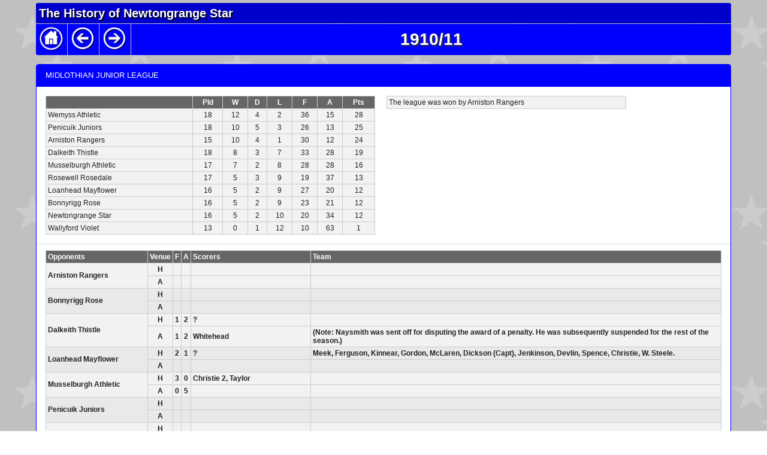

--- FILE ---
content_type: text/html
request_url: http://newtongrangestar.uwclub.net/1911.htm
body_size: 2317
content:
<!DOCTYPE html>
<html lang="en">
<head>
  <title>History of Newtongrange Star</title>
  <meta charset="utf-8">
  <meta name="viewport" content="width=device-width, initial-scale=1">
  <link rel="shortcut icon" href="Images/favicon.ico" type="image/x-icon">
  <link href="bootstrap.min.css" rel="stylesheet" type="text/css"> 
  <link href="boilerplate.css" rel="stylesheet" type="text/css">
  <link href="responsive.css" rel="stylesheet" type="text/css">

</head>
<script src="https://ajax.googleapis.com/ajax/libs/jquery/3.2.1/jquery.min.js"></script>
<script>
       $(document).ready(function () {

         $('.sub-nav ul').css("display","none");
            // Watch for clicks on the "slide" link.
            $('.sub-nav-btn').click(function () {
                $(this).next(".sub-nav ul").slideToggle(400);
                return false;
            });
        });
</script>
<body>
<div class="container">    
  <div class="row">
        <div class="panel-heading heading4"><div class="left">The History of Newtongrange Star</div></div>
  </div>
</div>

<div class="container">    
  <div class="row">
	<div class="navigate"><a href="index.html" class="big1"><img class="home" src="Images/homea.png"></a></div>
	<div class="navigate navigateshort"><a href="1910.htm" class="big1"><img class="home" src="Images/back.png"></a></div>
	<div class="navigate navigateshort"><a href="1912.htm" class="big1"><img class="home" src="Images/forward.png"></a></div>
      <div class="panel-heading heading3">1910/11</div>
  </div>
</div>

<div class="container">    
  <div class="row">
	<div class="col-sm-12"> 
      <div class="panel panel-primary"> 
        <div class="panel-heading">MIDLOTHIAN JUNIOR LEAGUE</div>
        <div class="panel-body"> 
          <div class="row"> 
            <div class="col-sm-6"> 
              <div class="panel panel-primary noborder"> 
                <div class="panel-body img-rounded noborder"> 
                  <table id="tableleague">
                    <tr> 
                      <th> </th>
                      <th>Pld</th>
                      <th>W</th>
                      <th>D</th>
                      <th>L</th>
                      <th>F</th>
                      <th>A</th>
                      <th>Pts</th>
                    </tr>
                    <tr> 
                      <td>Wemyss Athletic</td>
                      <td>18</td>
                      <td>12</td>
                      <td>4</td>
                      <td>2</td>
                      <td>36</td>
                      <td>15</td>
                      <td>28</td>
                    </tr>
                    <tr> 
                      <td>Penicuik Juniors</td>
                      <td>18</td>
                      <td>10</td>
                      <td>5</td>
                      <td>3</td>
                      <td>26</td>
                      <td>13</td>
                      <td>25</td>
                    </tr>
                    <tr> 
                      <td>Arniston Rangers</td>
                      <td>15</td>
                      <td>10</td>
                      <td>4</td>
                      <td>1</td>
                      <td>30</td>
                      <td>12</td>
                      <td>24</td>
                    </tr>
                    <tr> 
                      <td>Dalkeith Thistle</td>
                      <td>18</td>
                      <td>8</td>
                      <td>3</td>
                      <td>7</td>
                      <td>33</td>
                      <td>28</td>
                      <td>19</td>
                    </tr>
                    <tr> 
                      <td>Musselburgh Athletic</td>
                      <td>17</td>
                      <td>7</td>
                      <td>2</td>
                      <td>8</td>
                      <td>28</td>
                      <td>28</td>
                      <td>16</td>
                    </tr>
                    <tr> 
                      <td>Rosewell Rosedale</td>
                      <td>17</td>
                      <td>5</td>
                      <td>3</td>
                      <td>9</td>
                      <td>19</td>
                      <td>37</td>
                      <td>13</td>
                    </tr>
                    <tr> 
                      <td>Loanhead Mayflower</td>
                      <td>16</td>
                      <td>5</td>
                      <td>2</td>
                      <td>9</td>
                      <td>27</td>
                      <td>20</td>
                      <td>12</td>
                    </tr>
                    <tr> 
                      <td>Bonnyrigg Rose</td>
                      <td>16</td>
                      <td>5</td>
                      <td>2</td>
                      <td>9</td>
                      <td>23</td>
                      <td>21</td>
                      <td>12</td>
                    </tr>
                    <tr> 
                      <td>Newtongrange Star</td>
                      <td>16</td>
                      <td>5</td>
                      <td>2</td>
                      <td>10</td>
                      <td>20</td>
                      <td>34</td>
                      <td>12</td>
                    </tr>
                    <tr> 
                      <td>Wallyford Violet</td>
                      <td>13</td>
                      <td>0</td>
                      <td>1</td>
                      <td>12</td>
                      <td>10</td>
                      <td>63</td>
                      <td>1</td>
                    </tr>
                  </table>
                </div>
              </div>
            </div>
            <div class="col-sm-6"> 
              <div class="panel panel-primary noborder"> 
                <div class="panel-body noborder smmargintop10"> 
                  <table id="table2">
                    <tr> 
                      <td><div class="left">The league was won by Arniston Rangers</div></td>
                    </tr>
                  </table>
                </div>
              </div>
            </div>
          </div>
        </div>
        <div class="panel-footer"> 
          <table id="league">
            <tr id="league"> 
              <th class="extrawidth">Opponents</th>
              <th class="center max50">Venue</th>
              <th class="center max50">F</th>
              <th class="center max50">A</th>
              <th class="scorewidth tablehide">Scorers</th>
              <th class="tablehide2">Team</th>
              <th class="hide">Info</th>
            </tr>
            <tr id="league"> 
              <td class="vcenter" rowspan="2">Arniston Rangers</td>
              <td class="center">H</td>
              <td class="center"></td>
              <td class="center"></td>
              <td class="tablehide vcenter"></td>
              <td class="tablehide2"></td>
              <td class="hide"></td>
            </tr>
            <tr id="league"> 
              <td class="center">A</td>
              <td class="center"></td>
              <td class="center"></td>
              <td class="tablehide vcenter"></td>
              <td class="tablehide2"></td>
              <td class="hide"></td>
            </tr>
            <tr id="league"> 
              <td class="vcenter" rowspan="2">Bonnyrigg Rose</td>
              <td class="center">H</td>
              <td class="center"></td>
              <td class="center"></td>
              <td class="tablehide vcenter"></td>
              <td class="tablehide2"></td>
              <td class="hide"></td>
            </tr>
            <tr id="league"> 
              <td class="center">A</td>
              <td class="center"></td>
              <td class="center"></td>
              <td class="tablehide vcenter"></td>
              <td class="tablehide2"></td>
              <td class="hide"></td>
            </tr>
            <tr id="league"> 
              <td class="vcenter" rowspan="2">Dalkeith Thistle</td>
              <td class="center">H</td>
              <td class="center">1</td>
              <td class="center">2</td>
              <td class="tablehide vcenter">?</td>
              <td class="tablehide2"></td>
              <td class="hide"></td>
            </tr>
            <tr id="league"> 
              <td class="center">A</td>
              <td class="center">1</td>
              <td class="center">2</td>
              <td class="tablehide vcenter">Whitehead</td>
              <td class="tablehide2">(Note: Naysmith was sent off for disputing 
                the award of a penalty. He was subsequently suspended for the 
                rest of the season.)</td>
              <td class="hide"></td>
            </tr>
            <tr id="league"> 
              <td class="vcenter" rowspan="2">Loanhead Mayflower</td>
              <td class="center">H</td>
              <td class="center">2</td>
              <td class="center">1</td>
              <td class="tablehide vcenter">?</td>
              <td class="tablehide2">Meek, Ferguson, Kinnear, Gordon, McLaren, 
                Dickson (Capt), Jenkinson, Devlin, Spence, Christie, W. Steele.</td>
              <td class="hide"></td>
            </tr>
            <tr id="league"> 
              <td class="center">A</td>
              <td class="center"></td>
              <td class="center"></td>
              <td class="tablehide vcenter"></td>
              <td class="tablehide2"></td>
              <td class="hide"></td>
            </tr>
            <tr id="league"> 
              <td class="vcenter" rowspan="2">Musselburgh Athletic</td>
              <td class="center">H</td>
              <td class="center">3</td>
              <td class="center">0</td>
              <td class="tablehide vcenter">Christie 2, Taylor</td>
              <td class="tablehide2"></td>
              <td class="hide"></td>
            </tr>
            <tr id="league"> 
              <td class="center">A</td>
              <td class="center">0</td>
              <td class="center">5</td>
              <td class="tablehide vcenter"></td>
              <td class="tablehide2"></td>
              <td class="hide"></td>
            </tr>
            <tr id="league"> 
              <td class="vcenter" rowspan="2">Penicuik Juniors</td>
              <td class="center">H</td>
              <td class="center"></td>
              <td class="center"></td>
              <td class="tablehide vcenter"></td>
              <td class="tablehide2"></td>
              <td class="hide"></td>
            </tr>
            <tr id="league"> 
              <td class="center">A</td>
              <td class="center"></td>
              <td class="center"></td>
              <td class="tablehide vcenter"></td>
              <td class="tablehide2"></td>
              <td class="hide"></td>
            </tr>
            <tr id="league"> 
              <td class="vcenter" rowspan="2">Rosewell Rosedale</td>
              <td class="center">H</td>
              <td class="center"></td>
              <td class="center"></td>
              <td class="tablehide vcenter"></td>
              <td class="tablehide2"></td>
              <td class="hide"></td>
            </tr>
            <tr id="league"> 
              <td class="center">A</td>
              <td class="center">0</td>
              <td class="center">3</td>
              <td class="tablehide vcenter"></td>
              <td class="tablehide2"></td>
              <td class="hide"></td>
            </tr>
            <tr id="league"> 
              <td class="vcenter" rowspan="2">Wallyford Violet</td>
              <td class="center">H</td>
              <td class="center"></td>
              <td class="center"></td>
              <td class="tablehide vcenter"></td>
              <td class="tablehide2"></td>
              <td class="hide"></td>
            </tr>
            <tr id="league"> 
              <td class="center">A</td>
              <td class="center"></td>
              <td class="center"></td>
              <td class="tablehide vcenter"></td>
              <td class="tablehide2"></td>
              <td class="hide"></td>
            </tr>
            <tr id="league"> 
              <td class="vcenter" rowspan="2">Wemyss Athletic</td>
              <td class="center">H</td>
              <td class="center">0</td>
              <td class="center">2</td>
              <td class="tablehide vcenter"></td>
              <td class="tablehide2"></td>
              <td class="hide"></td>
            </tr>
            <tr id="league"> 
              <td class="center">A</td>
              <td class="center">0</td>
              <td class="center">4</td>
              <td class="tablehide vcenter"></td>
              <td class="tablehide2"></td>
              <td class="hide"></td>
            </tr>
          </table>
        </div>
      </div>
    </div>
  </div>
</div>

<div class="container">    
  <div class="row">	
	<div class="col-sm-12"> 
      <div class="panel panel-primary"> 
        <div class="panel-heading">SCOTTISH JUNIOR CUP</div>
        <div class="panel-footer"> 
          <table id="tablescores">
            <tr> 
              <th>Round</th>
              <th>Venue</th>
              <th>Opponents</th>
              <th>F</th>
              <th>A</th>
              <th class="hide">PenF</th>
              <th class="hide">PenA</th>
              <th>Scorers</th>
              <th>Team</th>
              <th class="hide">Info</th>
            </tr>
            <tr> 
              <td>1</td>
              <td>H</td>
              <td>Carberry Thistle</td>
              <td>1</td>
              <td>0</td>
              <td class="hide"></td>
              <td class="hide"></td>
              <td>?</td>
              <td></td>
              <td class="hide"></td>
            </tr>
            <tr> 
              <td>2</td>
              <td>A</td>
              <td>Granton Gasworks</td>
              <td>2</td>
              <td>1</td>
              <td class="hide"></td>
              <td class="hide"></td>
              <td>?</td>
              <td>Robertson, Naysmith, Kinnear, McLaughlin, McLaren, Douglas, 
                Waddell, Christie, Henderson, Dickson, Steele.</td>
              <td class="hide"></td>
            </tr>
            <tr> 
              <td>3</td>
              <td>A</td>
              <td>Wemyss Athletic</td>
              <td>1</td>
              <td>4</td>
              <td class="hide"></td>
              <td class="hide"></td>
              <td>?</td>
              <td></td>
              <td class="hide"></td>
            </tr>
          </table>
        </div>
      </div>
    </div>
  </div>
</div>


<div class="container">    
  <div class="row">
	<div class="col-sm-12"> 
      <div class="panel panel-primary"> 
        <div class="panel-heading">EAST OF SCOTLAND CUP</div>
        <div class="panel-footer"> 
          <table id="tablescores">
            <tr> 
              <th>Round</th>
              <th>Venue</th>
              <th>Opponents</th>
              <th>F</th>
              <th>A</th>
              <th class="hide">PenF</th>
              <th class="hide">PenA</th>
              <th>Scorers</th>
              <th>Team</th>
              <th class="hide">Info</th>
            </tr>
            <tr> 
              <td>1</td>
              <td>A</td>
              <td>Wallyford Violet</td>
              <td>1</td>
              <td>1</td>
              <td class="hide"></td>
              <td class="hide"></td>
              <td>?</td>
              <td></td>
              <td class="hide"></td>
            </tr>
            <tr> 
              <td></td>
              <td>H</td>
              <td>Wallyford Violet</td>
              <td>0</td>
              <td>0</td>
              <td class="hide"></td>
              <td class="hide"></td>
              <td></td>
              <td></td>
              <td class="hide"></td>
            </tr>
            <tr> 
              <td></td>
              <td>N</td>
              <td>Wallyford Violet</td>
              <td>4</td>
              <td>3</td>
              <td class="hide"></td>
              <td class="hide"></td>
              <td>?</td>
              <td></td>
              <td class="hide"></td>
            </tr>
            <tr> 
              <td>2</td>
              <td>A</td>
              <td>Granton Gasworks</td>
              <td>1</td>
              <td>4</td>
              <td class="hide"></td>
              <td class="hide"></td>
              <td>?</td>
              <td></td>
              <td class="hide"></td>
            </tr>
          </table>
        </div>
      </div>
    </div>
  </div>
</div>

<div class="container">    
  <div class="row">
	<div class="col-sm-12"> 
      <div class="panel panel-primary"> 
        <div class="panel-heading">MUSSELBURGH CUP</div>
        <div class="panel-footer"> 
          <table id="tablescores">
            <tr> 
              <th>Round</th>
              <th>Venue</th>
              <th>Opponents</th>
              <th>F</th>
              <th>A</th>
              <th class="hide">PenF</th>
              <th class="hide">PenA</th>
              <th>Scorers</th>
              <th>Team</th>
              <th class="hide">Info</th>
            </tr>
            <tr> 
              <td>1</td>
              <td>H</td>
              <td>Wallyford Violet</td>
              <td>3</td>
              <td>0</td>
              <td class="hide"></td>
              <td class="hide"></td>
              <td>?</td>
              <td></td>
              <td class="hide"></td>
            </tr>
            <tr> 
              <td>2</td>
              <td>H</td>
              <td>Loanhead Mayflower</td>
              <td>3</td>
              <td>3</td>
              <td class="hide"></td>
              <td class="hide"></td>
              <td>?</td>
              <td></td>
              <td class="hide"></td>
            </tr>
            <tr> 
              <td></td>
              <td>A</td>
              <td>Loanhead Mayflower</td>
              <td>L</td>
              <td>L</td>
              <td class="hide"></td>
              <td class="hide"></td>
              <td></td>
              <td></td>
              <td class="hide"></td>
            </tr>
          </table>
        </div>
      </div>
    </div>	
  </div>
</div>

<div class="container">    
  <div class="row">
	<div class="col-sm-12"> 
      <div class="panel panel-primary"> 
        <div class="panel-heading">MARSHALL CUP</div>
        <div class="panel-footer"> 
          <table id="tablescores">
            <tr> 
              <th>Round</th>
              <th>Venue</th>
              <th>Opponents</th>
              <th>F</th>
              <th>A</th>
              <th class="hide">PenF</th>
              <th class="hide">PenA</th>
              <th>Scorers</th>
              <th>Team</th>
              <th class="hide">Info</th>
            </tr>
            <tr> 
              <td>1</td>
              <td>A</td>
              <td>Loanhead Mayflower</td>
              <td>4</td>
              <td>4</td>
              <td class="hide"></td>
              <td class="hide"></td>
              <td>Oliver 2, Waddell, Hewick</td>
              <td></td>
              <td class="hide"></td>
            </tr>
            <tr> 
              <td></td>
              <td>H</td>
              <td>Loanhead Mayflower</td>
              <td>0</td>
              <td>2</td>
              <td class="hide"></td>
              <td class="hide"></td>
              <td></td>
              <td></td>
              <td class="hide"></td>
            </tr>
          </table>
        </div>
      </div>
    </div>	
  </div>
</div>

<div class="container">    
  <div class="row">
	<div class="col-sm-12"> 
      <div class="panel panel-primary"> 
        <div class="panel-heading">SIMPSON SHIELD</div>
        <div class="panel-footer"> 
          <table id="tablescores">
            <tr> 
              <th>Round</th>
              <th>Venue</th>
              <th>Opponents</th>
              <th>F</th>
              <th>A</th>
              <th class="hide">PenF</th>
              <th class="hide">PenA</th>
              <th>Scorers</th>
              <th>Team</th>
              <th class="hide">Info</th>
            </tr>
            <tr> 
              <td>1</td>
              <td>H</td>
              <td>Granton Gasworks</td>
              <td>3</td>
              <td>1</td>
              <td class="hide"></td>
              <td class="hide"></td>
              <td>?</td>
              <td></td>
              <td class="hide"></td>
            </tr>
            <tr> 
              <td>2</td>
              <td></td>
              <td>?</td>
              <td></td>
              <td></td>
              <td class="hide"></td>
              <td class="hide"></td>
              <td></td>
              <td></td>
              <td class="hide"></td>
            </tr>
          </table>
        </div>
      </div>
    </div>	
  </div>
</div>

<div class="container">    
  <div class="row">
	<div class="col-sm-12"> 
      <div class="panel panel-primary"> 
        <div class="panel-heading">DALMENY CUP</div>
        <div class="panel-footer"> 
          <table id="tablescores">
            <tr> 
              <th>Round</th>
              <th>Venue</th>
              <th>Opponents</th>
              <th>F</th>
              <th>A</th>
              <th class="hide">PenF</th>
              <th class="hide">PenA</th>
              <th>Scorers</th>
              <th>Team</th>
              <th class="hide">Info</th>
            </tr>
            <tr> 
              <td>1</td>
              <td>H</td>
              <td>Arniston Rangers</td>
              <td>0</td>
              <td>4</td>
              <td class="hide"></td>
              <td class="hide"></td>
              <td></td>
              <td></td>
              <td class="hide"></td>
            </tr>
          </table>
        </div>
      </div>
    </div>	
  </div>
</div>


</body>
</html>


--- FILE ---
content_type: text/css
request_url: http://newtongrangestar.uwclub.net/responsive.css
body_size: 4040
content:
img, object, embed, video {
	max-width: 100%;
}

.roundtop	{border-top-left-radius:3px;border-top-right-radius:3px}

.centerrow	{margin: 0px auto;}

.noborder	{
	border: 0px solid #fff;
	margin: 0;
    padding: 0;
	background: none;
	box-shadow: none;
	}

.title	{
	font-size: 0.9em;
	font-family: Helvetica, Arial Black, Tahoma, Helvetica;
}	

.collapsablenote
	{
	display: inline;
	}

#tableleague	{max-width:550px;}
#tableleague tr td:nth-child(2), #tableleague tr th:nth-child(2), #tableleague tr td:nth-child(3), #tableleague tr th:nth-child(3), #tableleague tr td:nth-child(4), #tableleague tr th:nth-child(4), #tableleague tr td:nth-child(5), #tableleague tr th:nth-child(5), #tableleague tr td:nth-child(6), #tableleague tr th:nth-child(6), #tableleague tr td:nth-child(7), #tableleague tr th:nth-child(7), #tableleague tr td:nth-child(8), #tableleague tr th:nth-child(8), #tableleague tr td:nth-child(9), #tableleague tr th:nth-child(9), #tableleague tr td:nth-child(10), #tableleague tr th:nth-child(10) {
    text-align: center;
}
#tableleague tr td:nth-child(3), #tableleague tr th:nth-child(3), #tableleague tr td:nth-child(4), #tableleague tr th:nth-child(4), #tableleague tr td:nth-child(5), #tableleague tr th:nth-child(5), #tableleague tr td:nth-child(6), #tableleague tr th:nth-child(6), #tableleague tr td:nth-child(7), #tableleague tr th:nth-child(7) {
    display:none;
}


table tr#leaguecup:nth-child(odd) {
    background: #E9E9E9;
}
table tr#leaguecup:nth-child(even) {
    background: #f2f2f2;
}


table tr#league {
    background: #E9E9E9;
}
table tr#league:nth-child(4n+2), tr#league:nth-child(4n+3), tr#league:nth-child(4n+2) td[rowspan] {
    background: #f2f2f2;
}

#league th:nth-child(6)	{
	 min-width:400px;
}

#leaguecup th:nth-child(6)	{
	 min-width:400px;
}

.max50 {
    width:8%;
}
	
#table2	{max-width:400px;}
#table2 td:nth-child(1), #table2 tr th:nth-child(1) {
    text-align: right;
	width: 60%;
}
	
#table3	{width:auto;max-width:700px;}	

#tablehigh tr td:nth-child(7), #tablehigh tr th:nth-child(7), #tablehigh tr td:nth-child(2), #tablehigh tr th:nth-child(2) {
    display:none;
}

#tableseason tr td:nth-child(4), #tableseason tr th:nth-child(4), #tableseason tr td:nth-child(5), #tableseason tr th:nth-child(5), #tableseason tr td:nth-child(6), #tableseason tr th:nth-child(6), #tableseason tr td:nth-child(7), #tableseason tr th:nth-child(7), #tableseason tr td:nth-child(9), #tableseason tr th:nth-child(9), #tableseason tr td:nth-child(11), #tableseason tr th:nth-child(11), #tableseason tr td:nth-child(12), #tableseason tr th:nth-child(12) {
    display:none;
}

#tableresults tr td:nth-child(4), #tableresults tr th:nth-child(4), #tableresults tr td:nth-child(5), #tableresults tr th:nth-child(5), #tableresults tr td:nth-child(6), #tableresults tr th:nth-child(6), #tableresults tr td:nth-child(7), #tableresults tr th:nth-child(7), #tableresults tr td:nth-child(9), #tableresults tr th:nth-child(9) {
    display:none;
}

#tablescores tr td:nth-child(1), #tablescores tr th:nth-child(1), #tablescores tr td:nth-child(2), #tablescores tr th:nth-child(2), #tablescores tr td:nth-child(4), #tablescores tr th:nth-child(4), #tablescores tr td:nth-child(5), #tablescores tr th:nth-child(5), #tablescores tr td:nth-child(6), #tablescores tr th:nth-child(6), #tablescores tr td:nth-child(7), #tablescores tr th:nth-child(7), #tablescores tr td:nth-child(10), #tablescores tr th:nth-child(10) {
    text-align: center;
}
#tablescores tr td, #tablescores tr th {
    vertical-align:middle;
}
#tablescores tr td:nth-child(3), #tablescores tr th:nth-child(3) {
    width:160px;
}

#tablescores tr td:nth-child(8), #tablescores tr th:nth-child(8) {
    min-width:150px;
}

#tablescores tr td:nth-child(9), #tablescores tr th:nth-child(9) {
    min-width:400px;
}

#tablescores tr td:nth-child(8), #tablescores tr th:nth-child(8), #tablescores tr td:nth-child(9), #tablescores tr th:nth-child(9), #tablescores tr td:nth-child(10), #tablescores tr th:nth-child(10) {
    display:none;
}

#tableold tr td:nth-child(1), #tableold tr th:nth-child(1) {display:none;}
#tableold tr td:nth-child(2), #tableold tr th:nth-child(2), #tableold tr td:nth-child(4), #tableold tr th:nth-child(4), #tableold tr td:nth-child(5), #tableold tr th:nth-child(5), #tableold tr td:nth-child(6), #tableold tr th:nth-child(6), #tableold tr td:nth-child(7), #tableold tr th:nth-child(7), #tableold tr td:nth-child(10), #tableold tr th:nth-child(10) {
    text-align: center;
}
#tableold	{width:100%;}

#tableappearance tr td:nth-child(2), #tableappearance tr th:nth-child(2), #tableappearance tr td:nth-child(3), #tableappearance tr th:nth-child(3), #tableappearance tr td:nth-child(4), #tableappearance tr th:nth-child(4) {
    text-align: center;
	vertical-align:middle;
	width: 15%;
}

#tablecup tr td:nth-child(3), #tablecup tr th:nth-child(3), #tablecup tr td:nth-child(4), #tablecup tr th:nth-child(4), #tablecup tr td:nth-child(5), #tablecup tr th:nth-child(5), #tablecup tr td:nth-child(11), #tablecup tr th:nth-child(11) {
    display:none;
}

#tablecup tr td:nth-child(1), #tablecup tr th:nth-child(1), #tablecup tr td:nth-child(3), #tablecup tr th:nth-child(3), #tablecup tr td:nth-child(4), #tablecup tr th:nth-child(4), #tablecup tr td:nth-child(5), #tablecup tr th:nth-child(5), #tablecup tr td:nth-child(5), #tablecup tr th:nth-child(5), #tablecup tr td:nth-child(7), #tablecup tr th:nth-child(7), #tablecup tr td:nth-child(8), #tablecup tr th:nth-child(8), #tablecup tr td:nth-child(9), #tablecup tr th:nth-child(9), #tablecup tr td:nth-child(10), #tablecup tr th:nth-child(10) {
    text-align: center;
}

#tablerecord tr td:nth-child(2), #tablerecord tr th:nth-child(2), #tablerecord tr td:nth-child(3), #tablerecord tr th:nth-child(3) {
    display:none;
}

#tablerecord tr td:nth-child(1), #tablerecord tr th:nth-child(1), #tablerecord tr td:nth-child(3), #tablerecord tr th:nth-child(3), #tablerecord tr td:nth-child(5), #tablerecord tr th:nth-child(5), #tablerecord tr td:nth-child(5), #tablerecord tr th:nth-child(5), #tablerecord tr td:nth-child(6), #tablerecord tr th:nth-child(6), #tablerecord tr td:nth-child(7), #tablerecord tr th:nth-child(7), #tablerecord tr td:nth-child(8), #tablerecord tr th:nth-child(8) {
    text-align: center;
}

#tableplayers tr td:nth-child(5), #tableplayers tr th:nth-child(5), #tableplayers tr td:nth-child(6), #tableplayers tr th:nth-child(6), #tableplayers tr td:nth-child(7), #tableplayers tr th:nth-child(7), #tableplayers tr td:nth-child(8), #tableplayers tr th:nth-child(8), #tableplayers tr td:nth-child(9), #tableplayers tr th:nth-child(9), #tableplayers tr td:nth-child(10), #tableplayers tr th:nth-child(10), #tableplayers tr td:nth-child(11), #tableplayers tr th:nth-child(11), #tableplayers tr td:nth-child(12), #tableplayers tr th:nth-child(12), #tableplayers tr td:nth-child(13), #tableplayers tr th:nth-child(13), #tableplayers tr td:nth-child(14), #tableplayers tr th:nth-child(14), #tableplayers tr td:nth-child(15), #tableplayers tr th:nth-child(15), #tableplayers tr td:nth-child(16), #tableplayers tr th:nth-child(16), #tableplayers tr td:nth-child(17), #tableplayers tr th:nth-child(17), #tableplayers tr td:nth-child(18), #tableplayers tr th:nth-child(18), #tableplayers tr td:nth-child(19), #tableplayers tr th:nth-child(19), #tableplayers tr td:nth-child(20), #tableplayers tr th:nth-child(20) {
    display:none;
}

#tableplayers td:nth-child(1), #tableplayers tr th:nth-child(1) {
    text-align: right;
}

#tableplayers tr td, #tableplayers tr th {
	font-size: 12px;
}


#tableplayers tr td:nth-child(3), #tableplayers tr th:nth-child(3), #tableplayers tr td:nth-child(4), #tableplayers tr th:nth-child(4), #tableplayers tr td:nth-child(5), #tableplayers tr th:nth-child(5), #tableplayers tr td:nth-child(6), #tableplayers tr th:nth-child(6), #tableplayers tr td:nth-child(7), #tableplayers tr th:nth-child(7), #tableplayers tr td:nth-child(8), #tableplayers tr th:nth-child(8), #tableplayers tr td:nth-child(9), #tableplayers tr th:nth-child(9), #tableplayers tr td:nth-child(10), #tableplayers tr th:nth-child(10), #tableplayers tr td:nth-child(11), #tableplayers tr th:nth-child(11), #tableplayers tr td:nth-child(12), #tableplayers tr th:nth-child(12), #tableplayers tr td:nth-child(13), #tableplayers tr th:nth-child(13), #tableplayers tr td:nth-child(14), #tableplayers tr th:nth-child(14), #tableplayers tr td:nth-child(15), #tableplayers tr th:nth-child(15), #tableplayers tr td:nth-child(16), #tableplayers tr th:nth-child(16), #tableplayers tr td:nth-child(17), #tableplayers tr th:nth-child(17), #tableplayers tr td:nth-child(18), #tableplayers tr th:nth-child(18), #tableplayers tr td:nth-child(19), #tableplayers tr th:nth-child(19), #tableplayers tr td:nth-child(20), #tableplayers tr th:nth-child(20) {
    text-align: center;
}

.table50	{
	width: auto;
	min-width:50%;
	}


h1 {
	font-family: Helvetica, Arial Black, Arial;
	color: #FFFFFF;
	margin-right: 1em;
	text-shadow: 2px 2px 2px #000;
	text-align: left;
	vertical-align: text-bottom;
	padding-top:50px;
}

h2 {
	font-family: Helvetica, Arial Black, Arial;
	color: #0000FF;
	margin-right: 1em;
	text-shadow: 2px 2px 2px #000;
	text-align: left;
	vertical-align: text-top;
}
/* IE 6 does not support max-width so default to width 100% */
.ie6 img {
	width:100%;
}

/*
	Dreamweaver Fluid Grid Properties
	----------------------------------
	dw-num-cols-mobile:		5;
	dw-num-cols-tablet:		8;
	dw-num-cols-desktop:	10;
	dw-gutter-percentage:	25;
	
	Inspiration from "Responsive Web Design" by Ethan Marcotte 
	http://www.alistapart.com/articles/responsive-web-design
	
	and Golden Grid System by Joni Korpi
	http://goldengridsystem.com/
*/

/* Mobile Layout: 480px and below. */

.gridContainer {
	margin-left: auto;
	margin-right: auto;
	width: 100%;
	padding-left: 1.82%;
	padding-right: 1.82%;
}

td, th { 
  padding: 3px; 
  border: 1px solid #ccc; 
  text-align: left; 
  font-size:12px;
}

td.hide	{
  display: none;
}

td.tablehide	{
  display: none;
}

th.tablehide	{
  display: none;
}

td.tablehide2	{
  display: none;
}

th.tablehide2	{
  display: none;
}

td.right2	{text-align:right;width:105px;}

th.extrawidth	{width: 150px}
th.scorewidth	{width: 150px}

.smmargintop10	{margin-top:10px;border: 0px solid #fff;}

.bottommargin10	{margin-bottom:10px;}

#banner {
	clear: both;
	float:center;
	width: 100%;
	display: inline-block;
	background-image: url(Images/indexbanner480.png);
	height: 128px;
	margin-bottom: 1em;
}

#banner h1 {
	font-size: 1.5em;
	line-height: 1.2em;
	margin-left: 10px;
	vertical-align: text-top;
	font-family: Helvetica, Arial Black, Tahoma, Helvetica;
}

.navigate	{
	position:relative;
    background-color: #0000FF; 
	float:left;
    color: white;
    padding: 1px 1px;
    text-align: center;
	margin-left:0;
    text-decoration: none;
    display: inline-block;
    font-size: 12px;
	-webkit-transition-duration: 0.4s; /* Safari */
    transition-duration: 0.4s;
	width: 52px;
	height:52px;
	margin-left:5px;
	margin-right:1px;
	margin-top:1px;
	border:1px solid transparent;
	border-radius:0px;
	border-bottom-left-radius: 3px;
}


.navigate:hover {
    background-color: #666666; 
}

.navigateshort	{
	margin-left:0px;
	border-radius:0px;
}

.navigatealone	{
	margin-top:5px;
    border-radius:3px;
	border:1px solid #666666;
}

.button {
    background-color: #EFEFEF; 
	border-radius: 2px;
    border: 1px solid #CCCCCC;
    color: white;
    padding: 4px 4px;
    text-align: left;
	margin-left:0;
	vertical-align: middle;
    text-decoration: none;
    display: inline-block;
    font-size: 12px;
	-webkit-transition-duration: 0.4s; /* Safari */
    transition-duration: 0.4s;
	width: 32%;
	min-width: 90px;
	max-width: 90px;
	height:40px;
	margin-bottom:2px;
	margin-top:2px;
}


.button:hover {
    background-color: #DDDDDD; 
}

.button2 {
    background-color: #EFEFEF; 
	border-radius: 2px;
    border: 1px solid #CCCCCC;
    color: white;
    padding: 4px 4px; 
    text-align: left;
	margin-left:0;
	vertical-align: middle;
    text-decoration: none;
    display: inline-block;
    font-size: 12px;
	-webkit-transition-duration: 0.4s; /* Safari */
    transition-duration: 0.4s;
	width: 100%;
	min-width: 120px;
	max-width: 400px;
	height:40px;
	margin-bottom:1px;
	margin-top:1px;
}

.button3 {
    background-color: #EFEFEF; 
	border-radius: 2px;
    border: 1px solid #CCCCCC;
    color: white;
    padding: 4px 4px; 
    text-align: left;
	margin-left:0;
	vertical-align: middle;
    text-decoration: none;
    display: inline-block;
    font-size: 12px;
	-webkit-transition-duration: 0.4s; /* Safari */
    transition-duration: 0.4s;
	width: 100%;
	min-width: 120px;
	max-width: 400px;
	height:50px;
	margin-bottom:1px;
	margin-top:1px;
}


.button4	{
    background-color: #EFEFEF; 
    border: 1px solid #CCCCCC;
    color: 000000;
    padding: 6px 6px;
    text-decoration: none;
    display: inline-block;
    font-size: 12px;
	cursor: pointer;
}


.button2:hover {
    background-color: #DDDDDD; 
}

.button3:hover {
    background-color: #DDDDDD; 
}

.buttonoverload	{
	width:19%;
	height:40px;
    padding: 2px 2px; 
}

.heading2{padding:3px 3px;
/* Internet Explorer 10 */
display:-ms-flexbox;
-ms-flex-pack:center;
-ms-flex-align:center;

/* Firefox */
display:-moz-box;
-moz-box-pack:center;
-moz-box-align:center;

/* Safari, Opera, and Chrome */
display:-webkit-box;
-webkit-box-pack:center;
-webkit-box-align:center;

/* W3C */
display:box;
box-pack:center;
box-align:center;
height:40px;font-size:16px;color:#FFFFFF;border-bottom:1px solid transparent;border-radius:3px;background-color: #000000;}

.heading3{padding:3px 3px;
/* Internet Explorer 10 */
display:-ms-flexbox;
-ms-flex-pack:center;
-ms-flex-align:center;

/* Firefox */
display:-moz-box;
-moz-box-pack:center;
-moz-box-align:center;

/* Safari, Opera, and Chrome */
display:-webkit-box;
-webkit-box-pack:center;
-webkit-box-align:center;

/* W3C */
display:box;
box-pack:center;
box-align:center;
height:52px;font-size:16px;color:#FFFFFF;font-family: Helvetica,Arial Black,Arial;border:1px solid transparent;border-radius:0px;
border-bottom-right-radius: 3px;font-weight: bold;
background-color: #0000FF;margin-top:1px;margin-bottom:15px;margin-right:5px;
text-shadow: 2px 2px 2px #333;
text-transform: uppercase;
}

.heading3small	{
font-size:14px
}

.heading4{padding:5px 5px;text-align:left;margin:5px 5px 0 5px;
	font-size:14px;
	border:1px transparent;
	font-family: Helvetica, Arial Black, Arial;
	font-weight: bold;
	color: #FFFFFF;
	text-shadow: 2px 2px 2px #000000;
	background-color: #0000CC;
	

}

iframe	{height:470px;border-width:0}

img.imagemax	{max-width:auto;}

a.big
	{
	display: block;
	width: 100%; 
	height: 100%;
	color: #0000FF;
	font-family: Arial;
	font-size:12px;
	}

a.bigoverload
	{
	font-size:9px;
	}

a.big1
	{
	padding:3px;
	display: block;
	width: 100%; 
	height: 100%;
	color: #FFFFFF;
	font-family: Arial;
	font-size:14px;
	}



img.badge	{height: 60%;background-color:#f2f2f2; max-height:150px}



/* Tablet Layout: 481px to 768px. Inherits styles from: Mobile Layout. */

@media only screen and (min-width: 481px) {
.gridContainer {
	width: 100%;
	margin-left: auto;
	margin-right: auto;
	margin-top: 1em;
}

.title	{
	font-size: 1.2em;
}

td.tablehide	{
  display: table-cell;
}

th.tablehide	{
  display: table-cell;
}

#tableleague tr td:nth-child(3), #tableleague tr th:nth-child(3), #tableleague tr td:nth-child(4), #tableleague tr th:nth-child(4), #tableleague tr td:nth-child(5), #tableleague tr th:nth-child(5) {
    display: table-cell;
}

#tableseason tr td:nth-child(4), #tableseason tr th:nth-child(4), #tableseason tr td:nth-child(5), #tableseason tr th:nth-child(5), #tableseason tr td:nth-child(6), #tableseason tr th:nth-child(6), #tableseason tr td:nth-child(7), #tableseason tr th:nth-child(7), #tableseason tr td:nth-child(9), #tableseason tr th:nth-child(9) {
    display: table-cell;
}

#tableresults tr td:nth-child(4), #tableresults tr th:nth-child(4), #tableresults tr td:nth-child(5), #tableresults tr th:nth-child(5), #tableresults tr td:nth-child(6), #tableresults tr th:nth-child(6), #tableresults tr td:nth-child(7), #tableresults tr th:nth-child(7), #tableresults tr td:nth-child(9), #tableresults tr th:nth-child(9) {
    display: table-cell;
}

#tablerecord tr td:nth-child(2), #tablerecord tr th:nth-child(2) {
    display: table-cell;
}

#tablescores tr td:nth-child(8), #tablescores tr th:nth-child(8) {
    display: table-cell;
}

#tableold tr td:nth-child(1), #tableold tr th:nth-child(1) {display: table-cell;}
#tableold	{width:100%;}

th.scorewidth	{min-width: 250px}

th.extrawidth	{width: 160px}

a.bigoverload
	{
	font-size:12px;
	}

.buttonoverload	{
	height:60px;
    padding: 4px 4px; 
}

td.right2	{text-align:right;width:150px;}

#tablescores tr td:nth-child(8), #tablescores tr th:nth-child(8) {
    min-width:200px;
}

#banner {
	clear: both;
	float: center;
	width: 100%;
	display: inline-block;
	background-image: url(Images/indexbanner768.png);
	height: 172px;
	margin-bottom: 1em;
}

#banner h1 {
	font-size: 2.5em;
	margin-left: 10px;
	line-height: 1.2em;
	vertical-align: text-top;
	font-family: Helvetica, Arial Black, Tahoma, Helvetica;
	padding-top:65px;
}


iframe	{width:90%;height:400px;border-width:0}

img.imagemax	{max-width:180px;min-width:80px;width:100%}

.equal {
  display: -webkit-box;
  display: -moz-box;
  display: -ms-flexbox;
  display: -webkit-flex;
  display: flex;
}

div[class*='col-'] {
  flex:1 1 auto;
  display: flex;
}
.panel {
  flex:1 0 100%;
}





.button {
	width: 48%;
}

.button2 {
	width: 49%;
	max-width:265px;
}

.button3 {
	height: 70px;
}


.heading4{font-size:20px;}

.heading3{font-size:20px}


.heading2{font-size:20px}
}


/* Desktop Layout: 768px to a max of 950px.  Inherits styles from: Mobile Layout and Tablet Layout. */

@media only screen and (min-width: 950px) {
.gridContainer {
	width: 100%;
	max-width: 1200px;
	margin-left: auto;
	margin-right: auto;
	margin-top: 1em;
}

.title	{
	font-size: 1.4em;
}

.max50 {
    width:auto;
}

#tableleague tr td:nth-child(6), #tableleague tr th:nth-child(6), #tableleague tr td:nth-child(7), #tableleague tr th:nth-child(7) {
    display: table-cell;
}

#tablescores tr td:nth-child(9), #tablescores tr th:nth-child(9), #tablescores tr td:nth-child(10), #tablescores tr th:nth-child(10) {
    display: table-cell;
}

#tableold	{width:60%;}

td.tablehide2	{
  display: table-cell;
}

th.tablehide2	{
  display: table-cell;
}

#tablehigh tr td:nth-child(7), #tablehigh tr th:nth-child(7), #tablehigh tr td:nth-child(2), #tablehigh tr th:nth-child(2) {
    display: table-cell;
}

#tableseason tr td:nth-child(11), #tableseason tr th:nth-child(11), #tableseason tr td:nth-child(12), #tableseason tr th:nth-child(12) {
    display: table-cell;
}

#tablecup tr td:nth-child(3), #tablecup tr th:nth-child(3), #tablecup tr td:nth-child(4), #tablecup tr th:nth-child(4), #tablecup tr td:nth-child(5), #tablecup tr th:nth-child(5), #tablecup tr td:nth-child(11), #tablecup tr th:nth-child(11) {
    display: table-cell;
}

#tablerecord tr td:nth-child(3), #tablerecord tr th:nth-child(3) {
    display: table-cell;
}

#tableplayers tr td:nth-child(5), #tableplayers tr th:nth-child(5), #tableplayers tr td:nth-child(6), #tableplayers tr th:nth-child(6), #tableplayers tr td:nth-child(7), #tableplayers tr th:nth-child(7), #tableplayers tr td:nth-child(8), #tableplayers tr th:nth-child(8), #tableplayers tr td:nth-child(9), #tableplayers tr th:nth-child(9), #tableplayers tr td:nth-child(10), #tableplayers tr th:nth-child(10), #tableplayers tr td:nth-child(11), #tableplayers tr th:nth-child(11), #tableplayers tr td:nth-child(12), #tableplayers tr th:nth-child(12), #tableplayers tr td:nth-child(13), #tableplayers tr th:nth-child(13), #tableplayers tr td:nth-child(14), #tableplayers tr th:nth-child(14), #tableplayers tr td:nth-child(15), #tableplayers tr th:nth-child(15), #tableplayers tr td:nth-child(16), #tableplayers tr th:nth-child(16), #tableplayers tr td:nth-child(17), #tableplayers tr th:nth-child(17), #tableplayers tr td:nth-child(18), #tableplayers tr th:nth-child(18), #tableplayers tr td:nth-child(19), #tableplayers tr th:nth-child(19), #tableplayers tr td:nth-child(20), #tableplayers tr th:nth-child(20) {
    display: table-cell;
}

#tableplayers tr td, #tableplayers tr th {
	font-size: 9px;
}

#tablescores tr td:nth-child(8), #tablescores tr th:nth-child(8) {
    width:150px;
}

.smmargintop10	{
	margin-top:0px;
	}

th.scorewidth	{width: 200px;min-width:auto;}
th.extrawidth	{width: 170px}

#banner {
	clear: both;
	float: center;
	width: 100%;
	display: inline-block;
	background-image: url(Images/indexbanner1200.png);
	height: 172px;
	margin-bottom: 1em;

}

#banner h1 {
	font-size: 2.8em;
	margin-left: 10px;
	line-height: 1em;
	font-family: Helvetica, Tahoma, Helvetica;
	margin-top:5px;
	padding-top:80px;
}


.button {
	width: 32%;
}

.button2 {
	width: 49%;
}




.heading3{font-size:28px}

iframe	{width:90%;height:400px;border-width:0}




img.badge	{height: 80%;}




}

/* Desktop Layout: over 950px.  Inherits styles from: Mobile Layout and Tablet Layout. */

@media only screen and (min-width: 1283px) {


.button {
	width: 19%;
}

.button2 {
	width: 49%;
}


img.badge	{height: auto}


#tableold	{width:50%;}

}


.image { 
   position: relative; 
   width: 100%; /* for IE 6 */
}



.left	{
	text-align:left;
	}
	

.justify	{
	text-align:justify;font-weight:normal;line-height:1.3em;font-size:12px;
	}
	

.big		{font-size:22px;font-weight:bold;}
.medium		{font-size:16px;font-weight:bold;padding: 0.3em 0.6em;}

.center		{text-align:center;vertical-align:middle;}
.vcenter	{vertical-align:middle;}

tr.prorel1	{background:#FFFF99; }
tr.prorel2	{background:#FFFFCC; }

table { 
  width: 100%; 
  background: #f2f2f2;
}

th { 
  background: #666666; 
  color: white; 
  font-weight: bold; 
}



td.right	{text-align:right;width:80px;}
td.left		{text-align:left;padding: 2px 5px;}
td.left1	{text-align:left;padding: 2px 5px;word-spacing:5px;}

.left		{text-align:left;}








/*
.wrapper         {width:100%;height:750px;overflow:hidden;}
.wrapper1        {width:100%;height:450px;overflow:hidden;}
.h_iframe        {position:relative;}
.h_iframe .ratio {display:block;width:100%}
.h_iframe iframe {position:absolute;top:0;left:0;width:100%;height:100%;overflow:hidden;}
.hframe1		 {margin-top:0px}
.hframe2		 {margin-top:-180px}
.hframe3		 {margin-top:-190px;margin-left:-190px}

*/


img.home	{
	width:40px;
	}
	
	
.columns
{   
    -moz-column-width: 11.5em; /* Firefox */
    -webkit-column-width: 11.5em; /* webkit, Safari, Chrome */
    column-width: 100%;
	text-align:left;
	font-size:12px;
}
/*remove standard list and bullet formatting from ul*/
.columns ul
{
    margin: 0;
    padding: 0;
    list-style-type: none;
}
/* correct webkit/chrome uneven margin on the first column*/
.columns ul li:first-child
{
    margin-top:0px;
}

.columns li
{
    margin-bottom: 15px;
}


#contentlinks       
{
    font-size: .75em; /* 12/16 */
    width: 85%; /* 650/960 */
    max-width: 95%;
    text-align: left;
    margin: 0px auto; /*auto centers the container */
    padding: 1%; /* 25/650 */
}
/*CSS3 multiple columns.*/
/* Get em size for colums: 184/16 */   

.columnslinks
{   
    -moz-column-width: 20em; /* Firefox */
    -webkit-column-width: 20em; /* webkit, Safari, Chrome */
    column-width: 20em;
}
/*remove standard list and bullet formatting from ul*/
.columnslinks ul
{
    margin: 0;
    padding: 0;
    list-style-type: none;
}


.columnslinks ul li
{
    margin: 0 0 2px 0;
}


